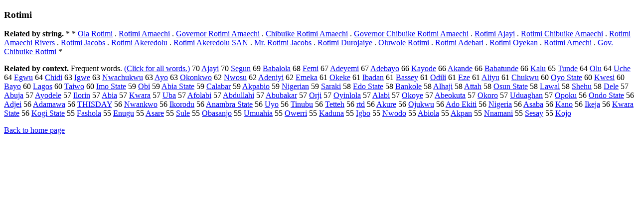

--- FILE ---
content_type: text/html; charset=UTF-8
request_url: https://www.cis.lmu.de/schuetze/e/e/eR/eRo/eRot/OtHeR/eRotimi.html
body_size: 11185
content:
<!DOCTYPE html PUBLIC "-//W3C//DTD XHTML 1.0 Transitional//EN""http://www.w3.org/TR/xhtml1/DTD/xhtml1-transitional.dtd"><html xmlns="http://www.w3.org/1999/xhtml"><head><meta http-equiv="Content-Type" content="text/html; charset=utf-8" />
<title>Rotimi</title><h3>Rotimi</h3><b>Related by string.</b> *  *  <a href="http://cis.lmu.de/schuetze/e/e/eO/eOl/eOla/OtHeR/eOla_Rotimi.html">Ola Rotimi</a>  .  <a href="http://cis.lmu.de/schuetze/e/e/eR/eRo/eRot/OtHeR/eRotimi_Amaechi.html">Rotimi Amaechi</a>  .  <a href="http://cis.lmu.de/schuetze/e/e/eG/eGo/eGov/eGove/eGover/eGovern/eGoverno/eGovernor/eGovernor_Rotimi_Amaechi.html">Governor Rotimi Amaechi</a>  .  <a href="http://cis.lmu.de/schuetze/e/e/eC/eCh/eChi/OtHeR/eChibuike_Rotimi_Amaechi.html">Chibuike Rotimi Amaechi</a>  .  <a href="http://cis.lmu.de/schuetze/e/e/eG/eGo/eGov/eGove/eGover/eGovern/eGoverno/eGovernor/eGovernor_Chibuike_Rotimi_Amaechi.html">Governor Chibuike Rotimi Amaechi</a>  .  <a href="http://cis.lmu.de/schuetze/e/e/eR/eRo/eRot/OtHeR/eRotimi_Ajayi.html">Rotimi Ajayi</a>  .  <a href="http://cis.lmu.de/schuetze/e/e/eR/eRo/eRot/OtHeR/eRotimi_Chibuike_Amaechi.html">Rotimi Chibuike Amaechi</a>  .  <a href="http://cis.lmu.de/schuetze/e/e/eR/eRo/eRot/OtHeR/eRotimi_Amaechi_Rivers.html">Rotimi Amaechi Rivers</a>  .  <a href="http://cis.lmu.de/schuetze/e/e/eR/eRo/eRot/OtHeR/eRotimi_Jacobs.html">Rotimi Jacobs</a>  .  <a href="http://cis.lmu.de/schuetze/e/e/eR/eRo/eRot/OtHeR/eRotimi_Akeredolu.html">Rotimi Akeredolu</a>  .  <a href="http://cis.lmu.de/schuetze/e/e/eR/eRo/eRot/OtHeR/eRotimi_Akeredolu_SAN.html">Rotimi Akeredolu SAN</a>  .  <a href="http://cis.lmu.de/schuetze/e/e/eM/eMr/eMr./eMr._Rotimi_Jacobs.html">Mr. Rotimi Jacobs</a>  .  <a href="http://cis.lmu.de/schuetze/e/e/eR/eRo/eRot/OtHeR/eRotimi_Durojaiye.html">Rotimi Durojaiye</a>  .  <a href="http://cis.lmu.de/schuetze/e/e/eO/eOl/eOlu/OtHeR/eOluwole_Rotimi.html">Oluwole Rotimi</a>  .  <a href="http://cis.lmu.de/schuetze/e/e/eR/eRo/eRot/OtHeR/eRotimi_Adebari.html">Rotimi Adebari</a>  .  <a href="http://cis.lmu.de/schuetze/e/e/eR/eRo/eRot/OtHeR/eRotimi_Oyekan.html">Rotimi Oyekan</a>  .  <a href="http://cis.lmu.de/schuetze/e/e/eR/eRo/eRot/OtHeR/eRotimi_Amechi.html">Rotimi Amechi</a>  .  <a href="http://cis.lmu.de/schuetze/e/e/eG/eGo/eGov/eGov./eGov._Chibuike_Rotimi.html">Gov. Chibuike Rotimi</a>  * 
<p><b>Related by context. </b>Frequent words. <a href="leRotimi.html">(Click for all words.)</a> 70 <a href="http://cis.lmu.de/schuetze/e/e/eA/eAj/eAja/eAjay/OtHeR/eAjayi.html">Ajayi</a> 70 <a href="http://cis.lmu.de/schuetze/e/e/eS/eSe/eSeg/eSegu/OtHeR/eSegun.html">Segun</a> 69 <a href="http://cis.lmu.de/schuetze/e/e/eB/eBa/eBab/eBaba/OtHeR/eBabalola.html">Babalola</a> 68 <a href="http://cis.lmu.de/schuetze/e/e/eF/eFe/eFem/OtHeR/eFemi.html">Femi</a> 67 <a href="http://cis.lmu.de/schuetze/e/e/eA/eAd/eAde/OtHeR/eAdeyemi.html">Adeyemi</a> 67 <a href="http://cis.lmu.de/schuetze/e/e/eA/eAd/eAde/OtHeR/eAdebayo.html">Adebayo</a> 66 <a href="http://cis.lmu.de/schuetze/e/e/eK/eKa/eKay/OtHeR/eKayode.html">Kayode</a> 66 <a href="http://cis.lmu.de/schuetze/e/e/eA/eAk/eAka/OtHeR/eAkande.html">Akande</a> 66 <a href="http://cis.lmu.de/schuetze/e/e/eB/eBa/eBab/eBaba/OtHeR/eBabatunde.html">Babatunde</a> 66 <a href="http://cis.lmu.de/schuetze/e/e/eK/eKa/eKal/OtHeR/eKalu.html">Kalu</a> 65 <a href="http://cis.lmu.de/schuetze/e/e/eT/eTu/eTun/eTund/eTunde.html">Tunde</a> 64 <a href="http://cis.lmu.de/schuetze/e/e/eO/eOl/OtHeR/eOlu.html">Olu</a> 64 <a href="http://cis.lmu.de/schuetze/e/e/eU/eUc/eUch/eUche.html">Uche</a> 64 <a href="http://cis.lmu.de/schuetze/e/e/eE/eEg/eEgw/eEgwu.html">Egwu</a> 64 <a href="http://cis.lmu.de/schuetze/e/e/eC/eCh/eChi/eChid/eChidi.html">Chidi</a> 63 <a href="http://cis.lmu.de/schuetze/e/e/eI/eIg/eIgw/eIgwe.html">Igwe</a> 63 <a href="http://cis.lmu.de/schuetze/e/e/eN/OtHeR/eNwachukwu.html">Nwachukwu</a> 63 <a href="http://cis.lmu.de/schuetze/e/e/eA/eAy/OtHeR/eAyo.html">Ayo</a> 63 <a href="http://cis.lmu.de/schuetze/e/e/eO/eOk/eOko/OtHeR/eOkonkwo.html">Okonkwo</a> 62 <a href="http://cis.lmu.de/schuetze/e/e/eN/OtHeR/eNwosu.html">Nwosu</a> 62 <a href="http://cis.lmu.de/schuetze/e/e/eA/eAd/eAde/eAden/OtHeR/eAdeniyi.html">Adeniyi</a> 62 <a href="http://cis.lmu.de/schuetze/e/e/eE/eEm/eEme/eEmek/eEmeka.html">Emeka</a> 61 <a href="http://cis.lmu.de/schuetze/e/e/eO/eOk/eOke/eOkek/eOkeke.html">Okeke</a> 61 <a href="http://cis.lmu.de/schuetze/e/e/eI/eIb/eIba/OtHeR/eIbadan.html">Ibadan</a> 61 <a href="http://cis.lmu.de/schuetze/e/e/eB/eBa/eBas/eBass/eBasse/OtHeR/eBassey.html">Bassey</a> 61 <a href="http://cis.lmu.de/schuetze/e/e/eO/eOd/eOdi/eOdil/eOdili.html">Odili</a> 61 <a href="http://cis.lmu.de/schuetze/e/e/eE/eEz/OtHeR/eEze.html">Eze</a> 61 <a href="http://cis.lmu.de/schuetze/e/e/eA/eAl/eAli/eAliy/eAliyu.html">Aliyu</a> 61 <a href="http://cis.lmu.de/schuetze/e/e/eC/eCh/eChu/OtHeR/eChukwu.html">Chukwu</a> 60 <a href="http://cis.lmu.de/schuetze/e/e/eO/eOy/OtHeR/eOyo_State.html">Oyo State</a> 60 <a href="http://cis.lmu.de/schuetze/e/e/eK/eKw/OtHeR/eKwesi.html">Kwesi</a> 60 <a href="http://cis.lmu.de/schuetze/e/e/eB/eBa/eBay/OtHeR/eBayo.html">Bayo</a> 60 <a href="http://cis.lmu.de/schuetze/e/e/eL/eLa/eLag/eLago/OtHeR/eLagos.html">Lagos</a> 60 <a href="http://cis.lmu.de/schuetze/e/e/eT/eTa/eTai/eTaiw/OtHeR/eTaiwo.html">Taiwo</a> 60 <a href="http://cis.lmu.de/schuetze/e/e/eI/eIm/OtHeR/eImo_State.html">Imo State</a> 59 <a href="http://cis.lmu.de/schuetze/e/e/eO/eOb/OtHeR/eObi.html">Obi</a> 59 <a href="http://cis.lmu.de/schuetze/e/e/eA/eAb/eAbi/OtHeR/eAbia_State.html">Abia State</a> 59 <a href="http://cis.lmu.de/schuetze/e/e/eC/eCa/eCal/eCala/OtHeR/eCalabar.html">Calabar</a> 59 <a href="http://cis.lmu.de/schuetze/e/e/eA/eAk/OtHeR/eAkpabio.html">Akpabio</a> 59 <a href="http://cis.lmu.de/schuetze/e/e/eN/eNi/eNig/eNige/eNiger/eNigeri/eNigeria/OtHeR/eNigerian.html">Nigerian</a> 59 <a href="http://cis.lmu.de/schuetze/e/e/eS/eSa/eSar/eSara/eSarak/eSaraki.html">Saraki</a> 58 <a href="http://cis.lmu.de/schuetze/e/e/eE/eEd/OtHeR/eEdo_State.html">Edo State</a> 58 <a href="http://cis.lmu.de/schuetze/e/e/eB/eBa/eBan/eBank/OtHeR/eBankole.html">Bankole</a> 58 <a href="http://cis.lmu.de/schuetze/e/e/eA/eAl/eAlh/eAlha/eAlhaj/OtHeR/eAlhaji.html">Alhaji</a> 58 <a href="http://cis.lmu.de/schuetze/e/e/eA/eAt/eAtt/eAtta/OtHeR/eAttah.html">Attah</a> 58 <a href="http://cis.lmu.de/schuetze/e/e/eO/eOs/OtHeR/eOsun_State.html">Osun State</a> 58 <a href="http://cis.lmu.de/schuetze/e/e/eL/eLa/eLaw/eLawa/eLawal.html">Lawal</a> 58 <a href="http://cis.lmu.de/schuetze/e/e/eS/eSh/eShe/eSheh/eShehu.html">Shehu</a> 58 <a href="http://cis.lmu.de/schuetze/e/e/eD/eDe/eDel/OtHeR/eDele.html">Dele</a> 57 <a href="http://cis.lmu.de/schuetze/e/e/eA/eAb/eAbu/eAbuj/eAbuja.html">Abuja</a> 57 <a href="http://cis.lmu.de/schuetze/e/e/eA/eAy/eAyo/OtHeR/eAyodele.html">Ayodele</a> 57 <a href="http://cis.lmu.de/schuetze/e/e/eI/eIl/OtHeR/eIlorin.html">Ilorin</a> 57 <a href="http://cis.lmu.de/schuetze/e/e/eA/eAb/eAbi/OtHeR/eAbia.html">Abia</a> 57 <a href="http://cis.lmu.de/schuetze/e/e/eK/eKw/eKwa/eKwar/eKwara.html">Kwara</a> 57 <a href="http://cis.lmu.de/schuetze/e/e/eU/eUb/OtHeR/eUba.html">Uba</a> 57 <a href="http://cis.lmu.de/schuetze/e/e/eA/eAf/OtHeR/eAfolabi.html">Afolabi</a> 57 <a href="http://cis.lmu.de/schuetze/e/e/eA/eAb/eAbd/eAbdu/eAbdul/eAbdull/eAbdulla/eAbdullah/eAbdullahi.html">Abdullahi</a> 57 <a href="http://cis.lmu.de/schuetze/e/e/eA/eAb/eAbu/OtHeR/eAbubakar.html">Abubakar</a> 57 <a href="http://cis.lmu.de/schuetze/e/e/eO/eOr/eOrj/eOrji.html">Orji</a> 57 <a href="http://cis.lmu.de/schuetze/e/e/eO/eOy/OtHeR/eOyinlola.html">Oyinlola</a> 57 <a href="http://cis.lmu.de/schuetze/e/e/eA/eAl/eAla/eAlab/eAlabi.html">Alabi</a> 57 <a href="http://cis.lmu.de/schuetze/e/e/eO/eOk/eOko/eOkoy/eOkoye.html">Okoye</a> 57 <a href="http://cis.lmu.de/schuetze/e/e/eA/eAb/eAbe/OtHeR/eAbeokuta.html">Abeokuta</a> 57 <a href="http://cis.lmu.de/schuetze/e/e/eO/eOk/eOko/eOkor/eOkoro.html">Okoro</a> 57 <a href="http://cis.lmu.de/schuetze/e/e/eU/eUd/OtHeR/eUduaghan.html">Uduaghan</a> 57 <a href="http://cis.lmu.de/schuetze/e/e/eO/eOp/OtHeR/eOpoku.html">Opoku</a> 56 <a href="http://cis.lmu.de/schuetze/e/e/eO/eOn/eOnd/OtHeR/eOndo_State.html">Ondo State</a> 56 <a href="http://cis.lmu.de/schuetze/e/e/eA/eAd/eAdj/eAdje/eAdjei.html">Adjei</a> 56 <a href="http://cis.lmu.de/schuetze/e/e/eA/eAd/eAda/eAdam/OtHeR/eAdamawa.html">Adamawa</a> 56 <a href="http://cis.lmu.de/schuetze/e/e/eT/eTH/eTHI/eTHIS/eTHISDAY.html">THISDAY</a> 56 <a href="http://cis.lmu.de/schuetze/e/e/eN/OtHeR/eNwankwo.html">Nwankwo</a> 56 <a href="http://cis.lmu.de/schuetze/e/e/eI/eIk/OtHeR/eIkorodu.html">Ikorodu</a> 56 <a href="http://cis.lmu.de/schuetze/e/e/eA/eAn/eAna/OtHeR/eAnambra_State.html">Anambra State</a> 56 <a href="http://cis.lmu.de/schuetze/e/e/eU/eUy/eUyo.html">Uyo</a> 56 <a href="http://cis.lmu.de/schuetze/e/e/eT/eTi/eTin/OtHeR/eTinubu.html">Tinubu</a> 56 <a href="http://cis.lmu.de/schuetze/e/e/eT/eTe/eTet/OtHeR/eTetteh.html">Tetteh</a> 56 <a href="http://cis.lmu.de/schuetze/e/e/er/ert/ertd.html">rtd</a> 56 <a href="http://cis.lmu.de/schuetze/e/e/eA/eAk/eAku/eAkur/eAkure.html">Akure</a> 56 <a href="http://cis.lmu.de/schuetze/e/e/eO/eOj/OtHeR/eOjukwu.html">Ojukwu</a> 56 <a href="http://cis.lmu.de/schuetze/e/e/eA/eAd/eAdo/OtHeR/eAdo_Ekiti.html">Ado Ekiti</a> 56 <a href="http://cis.lmu.de/schuetze/e/e/eN/eNi/eNig/eNige/eNiger/eNigeri/OtHeR/eNigeria.html">Nigeria</a> 56 <a href="http://cis.lmu.de/schuetze/e/e/eA/eAs/eAsa/eAsab/eAsaba.html">Asaba</a> 56 <a href="http://cis.lmu.de/schuetze/e/e/eK/eKa/eKan/OtHeR/eKano.html">Kano</a> 56 <a href="http://cis.lmu.de/schuetze/e/e/eI/eIk/eIke/eIkej/eIkeja.html">Ikeja</a> 56 <a href="http://cis.lmu.de/schuetze/e/e/eK/eKw/eKwa/OtHeR/eKwara_State.html">Kwara State</a> 56 <a href="http://cis.lmu.de/schuetze/e/e/eK/eKo/OtHeR/eKogi_State.html">Kogi State</a> 55 <a href="http://cis.lmu.de/schuetze/e/e/eF/eFa/eFas/eFash/OtHeR/eFashola.html">Fashola</a> 55 <a href="http://cis.lmu.de/schuetze/e/e/eE/eEn/OtHeR/eEnugu.html">Enugu</a> 55 <a href="http://cis.lmu.de/schuetze/e/e/eA/eAs/eAsa/eAsar/eAsare.html">Asare</a> 55 <a href="http://cis.lmu.de/schuetze/e/e/eS/eSu/eSul/OtHeR/eSule.html">Sule</a> 55 <a href="http://cis.lmu.de/schuetze/e/e/eO/eOb/eOba/OtHeR/eObasanjo.html">Obasanjo</a> 55 <a href="http://cis.lmu.de/schuetze/e/e/eU/eUm/OtHeR/eUmuahia.html">Umuahia</a> 55 <a href="http://cis.lmu.de/schuetze/e/e/eO/eOw/eOwe/OtHeR/eOwerri.html">Owerri</a> 55 <a href="http://cis.lmu.de/schuetze/e/e/eK/eKa/eKad/OtHeR/eKaduna.html">Kaduna</a> 55 <a href="http://cis.lmu.de/schuetze/e/e/eI/eIg/eIgb/eIgbo.html">Igbo</a> 55 <a href="http://cis.lmu.de/schuetze/e/e/eN/OtHeR/eNwodo.html">Nwodo</a> 55 <a href="http://cis.lmu.de/schuetze/e/e/eA/eAb/eAbi/OtHeR/eAbiola.html">Abiola</a> 55 <a href="http://cis.lmu.de/schuetze/e/e/eA/eAk/OtHeR/eAkpan.html">Akpan</a> 55 <a href="http://cis.lmu.de/schuetze/e/e/eN/OtHeR/eNnamani.html">Nnamani</a> 55 <a href="http://cis.lmu.de/schuetze/e/e/eS/eSe/eSes/eSesa/eSesay.html">Sesay</a> 55 <a href="http://cis.lmu.de/schuetze/e/e/eK/eKo/eKoj/OtHeR/eKojo.html">Kojo</a> 
<p><a href="http://cis.lmu.de/schuetze/e/">Back to home page</a>
